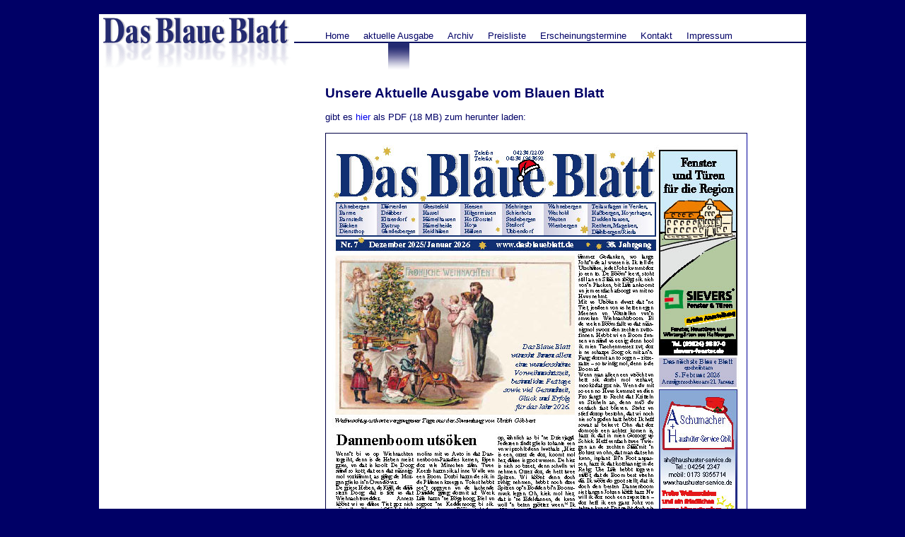

--- FILE ---
content_type: text/html
request_url: http://www.dasblaueblatt.de/doc/aktuell.html
body_size: 1581
content:
<!DOCTYPE html PUBLIC "-//W3C//DTD XHTML 1.0 Transitional//EN" "http://www.w3.org/TR/xhtml1/DTD/xhtml1-transitional.dtd">
<html xmlns="http://www.w3.org/1999/xhtml">
<head>
<meta http-equiv="Content-Type" content="text/html; charset=utf-8" />
	<meta http-equiv="expires" content="0">
<title>Das Blaue Blatt</title>
<link href="../styles.css" rel="stylesheet" type="text/css" />
<style type="text/css">
<!--
#content div p img {
	border: thin inset #009;
}
-->
</style>
</head>

<body>
<h1 id="header">Das Blaue Blatt</h1>
<ul id="menu">
 <li><a href="../index.html">Home</a></li>
  <li class="activelink"><a href="aktuell.html">aktuelle Ausgabe</a></li>
  <li><a href="archiv.html">Archiv</a></li>
  <li><a href="inserieren.html">Preisliste</a></li>
  <li><a href="termine.html">Erscheinungstermine</a></li>
  <li><a href="kontakt.html">Kontakt</a></li>
  <li><a href="impressum.html">Impressum</a></li>
</ul>
<div id="content">
  <h2>Unsere Aktuelle Ausgabe vom Blauen Blatt
 
  </h2>
  <div align="left"> 
    <p>&nbsp;</p>
    <p>gibt es <a href="../download/bb_07_25.pdf">hier</a> als PDF (18 MB) zum  herunter laden:</p>
    <p>&nbsp;</p>
    <p><a href="../download/bb_07_25.pdf" target="_blank"><img src="../pic/bb_07_25.jpg" width="595" height="826" alt=""/></a></p>
    <p>&nbsp;</p>
    <p>&nbsp;</p>
  </div>
  <p>&nbsp;</p>
</div>
<p></p>
<div id="footer">
  <p>Altes und Aktuelles aus der Region Dörverden</p>
  <p></p>
<img src="../pic/ecke.jpg" width="83" height="83" alt="bitte umblättern" /></div>
</body>
</html>


--- FILE ---
content_type: text/css
request_url: http://www.dasblaueblatt.de/styles.css
body_size: 1784
content:
html {
	background-color: #006;
	margin-top: 20px;
}
body {
	font-family: Verdana, Geneva, sans-serif;
	font-size: 0.8em;
	width: 1000px;
	background-color: #FFF;
	margin-right: auto;
	margin-left: auto;
	margin-top: 0px;
	margin-bottom: 0px;
	color: #006;
}
a {
	text-decoration: none;
}
h1, h2, h3, h4, p, ul, li {
	margin: 0px;
	padding: 0px;
}



#header {
	background-image: url(pic/logo_bb_schatten.gif);
	background-repeat: no-repeat;
	background-position: 2000px;
	margin-left: -2000px;
	height: 86px;
	float: left;
	width: 2300px;
	margin-right: 20px;
}
#menu {
	list-style-type: none;
	width: 1000px;
	height: 58px;
	display: block;
	background-image: url(pic/linie.gif);
	background-repeat: repeat-x;
	padding-top: 23px;
}
#menu li {
	float: left;
	margin-right: 20px;
	display: block;
	height: 58px;
	margin-left: 0px;
}


#menu a {
	display: block;
	color: #006;
}

#menu a:hover {
	color: #69C;
}
#menu .activelink {
	background-image: url(pic/verlauf.gif);
	background-repeat: no-repeat;
	background-position: center 17px;
}
#content {
	margin-left: 320px;
	padding-top: 20px;
	margin-right: 40px;
}
#footer {
	background-image: url(pic/linie.gif);
	background-repeat: repeat-x;
	font-family: Verdana, Geneva, sans-serif;
	font-size: 0.7em;
	padding-top: 45px;
	float: left;
	width: 990px;
	background-color: #FFF;
	font-style: italic;
	padding-right: 0px;
	padding-left: 10px;
	clear: both;
}




#footer img {
	float: right;
	margin: 0px;
	padding-top: 0px;
	padding-right: 0px;
	padding-bottom: 0px;
	padding-left: 0px;
}
.archiv {
	width: 140px;
	margin-top: 10px;
	margin-right: 10px;
}
#contenta #artikel p img {
	padding-left: 480px;
	margin-top: -40px;
}
